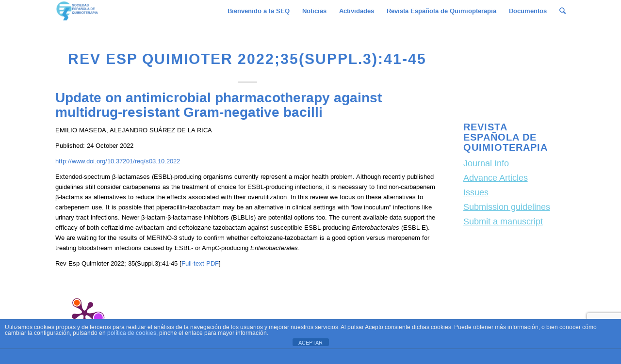

--- FILE ---
content_type: text/html; charset=utf-8
request_url: https://www.google.com/recaptcha/api2/anchor?ar=1&k=6LfvgVMaAAAAAD5ZF8bXFdLkLFU4HUvEwO_Q2xWX&co=aHR0cHM6Ly9zZXEuZXM6NDQz&hl=en&v=PoyoqOPhxBO7pBk68S4YbpHZ&size=invisible&anchor-ms=20000&execute-ms=30000&cb=wfo9no9e7sl
body_size: 48875
content:
<!DOCTYPE HTML><html dir="ltr" lang="en"><head><meta http-equiv="Content-Type" content="text/html; charset=UTF-8">
<meta http-equiv="X-UA-Compatible" content="IE=edge">
<title>reCAPTCHA</title>
<style type="text/css">
/* cyrillic-ext */
@font-face {
  font-family: 'Roboto';
  font-style: normal;
  font-weight: 400;
  font-stretch: 100%;
  src: url(//fonts.gstatic.com/s/roboto/v48/KFO7CnqEu92Fr1ME7kSn66aGLdTylUAMa3GUBHMdazTgWw.woff2) format('woff2');
  unicode-range: U+0460-052F, U+1C80-1C8A, U+20B4, U+2DE0-2DFF, U+A640-A69F, U+FE2E-FE2F;
}
/* cyrillic */
@font-face {
  font-family: 'Roboto';
  font-style: normal;
  font-weight: 400;
  font-stretch: 100%;
  src: url(//fonts.gstatic.com/s/roboto/v48/KFO7CnqEu92Fr1ME7kSn66aGLdTylUAMa3iUBHMdazTgWw.woff2) format('woff2');
  unicode-range: U+0301, U+0400-045F, U+0490-0491, U+04B0-04B1, U+2116;
}
/* greek-ext */
@font-face {
  font-family: 'Roboto';
  font-style: normal;
  font-weight: 400;
  font-stretch: 100%;
  src: url(//fonts.gstatic.com/s/roboto/v48/KFO7CnqEu92Fr1ME7kSn66aGLdTylUAMa3CUBHMdazTgWw.woff2) format('woff2');
  unicode-range: U+1F00-1FFF;
}
/* greek */
@font-face {
  font-family: 'Roboto';
  font-style: normal;
  font-weight: 400;
  font-stretch: 100%;
  src: url(//fonts.gstatic.com/s/roboto/v48/KFO7CnqEu92Fr1ME7kSn66aGLdTylUAMa3-UBHMdazTgWw.woff2) format('woff2');
  unicode-range: U+0370-0377, U+037A-037F, U+0384-038A, U+038C, U+038E-03A1, U+03A3-03FF;
}
/* math */
@font-face {
  font-family: 'Roboto';
  font-style: normal;
  font-weight: 400;
  font-stretch: 100%;
  src: url(//fonts.gstatic.com/s/roboto/v48/KFO7CnqEu92Fr1ME7kSn66aGLdTylUAMawCUBHMdazTgWw.woff2) format('woff2');
  unicode-range: U+0302-0303, U+0305, U+0307-0308, U+0310, U+0312, U+0315, U+031A, U+0326-0327, U+032C, U+032F-0330, U+0332-0333, U+0338, U+033A, U+0346, U+034D, U+0391-03A1, U+03A3-03A9, U+03B1-03C9, U+03D1, U+03D5-03D6, U+03F0-03F1, U+03F4-03F5, U+2016-2017, U+2034-2038, U+203C, U+2040, U+2043, U+2047, U+2050, U+2057, U+205F, U+2070-2071, U+2074-208E, U+2090-209C, U+20D0-20DC, U+20E1, U+20E5-20EF, U+2100-2112, U+2114-2115, U+2117-2121, U+2123-214F, U+2190, U+2192, U+2194-21AE, U+21B0-21E5, U+21F1-21F2, U+21F4-2211, U+2213-2214, U+2216-22FF, U+2308-230B, U+2310, U+2319, U+231C-2321, U+2336-237A, U+237C, U+2395, U+239B-23B7, U+23D0, U+23DC-23E1, U+2474-2475, U+25AF, U+25B3, U+25B7, U+25BD, U+25C1, U+25CA, U+25CC, U+25FB, U+266D-266F, U+27C0-27FF, U+2900-2AFF, U+2B0E-2B11, U+2B30-2B4C, U+2BFE, U+3030, U+FF5B, U+FF5D, U+1D400-1D7FF, U+1EE00-1EEFF;
}
/* symbols */
@font-face {
  font-family: 'Roboto';
  font-style: normal;
  font-weight: 400;
  font-stretch: 100%;
  src: url(//fonts.gstatic.com/s/roboto/v48/KFO7CnqEu92Fr1ME7kSn66aGLdTylUAMaxKUBHMdazTgWw.woff2) format('woff2');
  unicode-range: U+0001-000C, U+000E-001F, U+007F-009F, U+20DD-20E0, U+20E2-20E4, U+2150-218F, U+2190, U+2192, U+2194-2199, U+21AF, U+21E6-21F0, U+21F3, U+2218-2219, U+2299, U+22C4-22C6, U+2300-243F, U+2440-244A, U+2460-24FF, U+25A0-27BF, U+2800-28FF, U+2921-2922, U+2981, U+29BF, U+29EB, U+2B00-2BFF, U+4DC0-4DFF, U+FFF9-FFFB, U+10140-1018E, U+10190-1019C, U+101A0, U+101D0-101FD, U+102E0-102FB, U+10E60-10E7E, U+1D2C0-1D2D3, U+1D2E0-1D37F, U+1F000-1F0FF, U+1F100-1F1AD, U+1F1E6-1F1FF, U+1F30D-1F30F, U+1F315, U+1F31C, U+1F31E, U+1F320-1F32C, U+1F336, U+1F378, U+1F37D, U+1F382, U+1F393-1F39F, U+1F3A7-1F3A8, U+1F3AC-1F3AF, U+1F3C2, U+1F3C4-1F3C6, U+1F3CA-1F3CE, U+1F3D4-1F3E0, U+1F3ED, U+1F3F1-1F3F3, U+1F3F5-1F3F7, U+1F408, U+1F415, U+1F41F, U+1F426, U+1F43F, U+1F441-1F442, U+1F444, U+1F446-1F449, U+1F44C-1F44E, U+1F453, U+1F46A, U+1F47D, U+1F4A3, U+1F4B0, U+1F4B3, U+1F4B9, U+1F4BB, U+1F4BF, U+1F4C8-1F4CB, U+1F4D6, U+1F4DA, U+1F4DF, U+1F4E3-1F4E6, U+1F4EA-1F4ED, U+1F4F7, U+1F4F9-1F4FB, U+1F4FD-1F4FE, U+1F503, U+1F507-1F50B, U+1F50D, U+1F512-1F513, U+1F53E-1F54A, U+1F54F-1F5FA, U+1F610, U+1F650-1F67F, U+1F687, U+1F68D, U+1F691, U+1F694, U+1F698, U+1F6AD, U+1F6B2, U+1F6B9-1F6BA, U+1F6BC, U+1F6C6-1F6CF, U+1F6D3-1F6D7, U+1F6E0-1F6EA, U+1F6F0-1F6F3, U+1F6F7-1F6FC, U+1F700-1F7FF, U+1F800-1F80B, U+1F810-1F847, U+1F850-1F859, U+1F860-1F887, U+1F890-1F8AD, U+1F8B0-1F8BB, U+1F8C0-1F8C1, U+1F900-1F90B, U+1F93B, U+1F946, U+1F984, U+1F996, U+1F9E9, U+1FA00-1FA6F, U+1FA70-1FA7C, U+1FA80-1FA89, U+1FA8F-1FAC6, U+1FACE-1FADC, U+1FADF-1FAE9, U+1FAF0-1FAF8, U+1FB00-1FBFF;
}
/* vietnamese */
@font-face {
  font-family: 'Roboto';
  font-style: normal;
  font-weight: 400;
  font-stretch: 100%;
  src: url(//fonts.gstatic.com/s/roboto/v48/KFO7CnqEu92Fr1ME7kSn66aGLdTylUAMa3OUBHMdazTgWw.woff2) format('woff2');
  unicode-range: U+0102-0103, U+0110-0111, U+0128-0129, U+0168-0169, U+01A0-01A1, U+01AF-01B0, U+0300-0301, U+0303-0304, U+0308-0309, U+0323, U+0329, U+1EA0-1EF9, U+20AB;
}
/* latin-ext */
@font-face {
  font-family: 'Roboto';
  font-style: normal;
  font-weight: 400;
  font-stretch: 100%;
  src: url(//fonts.gstatic.com/s/roboto/v48/KFO7CnqEu92Fr1ME7kSn66aGLdTylUAMa3KUBHMdazTgWw.woff2) format('woff2');
  unicode-range: U+0100-02BA, U+02BD-02C5, U+02C7-02CC, U+02CE-02D7, U+02DD-02FF, U+0304, U+0308, U+0329, U+1D00-1DBF, U+1E00-1E9F, U+1EF2-1EFF, U+2020, U+20A0-20AB, U+20AD-20C0, U+2113, U+2C60-2C7F, U+A720-A7FF;
}
/* latin */
@font-face {
  font-family: 'Roboto';
  font-style: normal;
  font-weight: 400;
  font-stretch: 100%;
  src: url(//fonts.gstatic.com/s/roboto/v48/KFO7CnqEu92Fr1ME7kSn66aGLdTylUAMa3yUBHMdazQ.woff2) format('woff2');
  unicode-range: U+0000-00FF, U+0131, U+0152-0153, U+02BB-02BC, U+02C6, U+02DA, U+02DC, U+0304, U+0308, U+0329, U+2000-206F, U+20AC, U+2122, U+2191, U+2193, U+2212, U+2215, U+FEFF, U+FFFD;
}
/* cyrillic-ext */
@font-face {
  font-family: 'Roboto';
  font-style: normal;
  font-weight: 500;
  font-stretch: 100%;
  src: url(//fonts.gstatic.com/s/roboto/v48/KFO7CnqEu92Fr1ME7kSn66aGLdTylUAMa3GUBHMdazTgWw.woff2) format('woff2');
  unicode-range: U+0460-052F, U+1C80-1C8A, U+20B4, U+2DE0-2DFF, U+A640-A69F, U+FE2E-FE2F;
}
/* cyrillic */
@font-face {
  font-family: 'Roboto';
  font-style: normal;
  font-weight: 500;
  font-stretch: 100%;
  src: url(//fonts.gstatic.com/s/roboto/v48/KFO7CnqEu92Fr1ME7kSn66aGLdTylUAMa3iUBHMdazTgWw.woff2) format('woff2');
  unicode-range: U+0301, U+0400-045F, U+0490-0491, U+04B0-04B1, U+2116;
}
/* greek-ext */
@font-face {
  font-family: 'Roboto';
  font-style: normal;
  font-weight: 500;
  font-stretch: 100%;
  src: url(//fonts.gstatic.com/s/roboto/v48/KFO7CnqEu92Fr1ME7kSn66aGLdTylUAMa3CUBHMdazTgWw.woff2) format('woff2');
  unicode-range: U+1F00-1FFF;
}
/* greek */
@font-face {
  font-family: 'Roboto';
  font-style: normal;
  font-weight: 500;
  font-stretch: 100%;
  src: url(//fonts.gstatic.com/s/roboto/v48/KFO7CnqEu92Fr1ME7kSn66aGLdTylUAMa3-UBHMdazTgWw.woff2) format('woff2');
  unicode-range: U+0370-0377, U+037A-037F, U+0384-038A, U+038C, U+038E-03A1, U+03A3-03FF;
}
/* math */
@font-face {
  font-family: 'Roboto';
  font-style: normal;
  font-weight: 500;
  font-stretch: 100%;
  src: url(//fonts.gstatic.com/s/roboto/v48/KFO7CnqEu92Fr1ME7kSn66aGLdTylUAMawCUBHMdazTgWw.woff2) format('woff2');
  unicode-range: U+0302-0303, U+0305, U+0307-0308, U+0310, U+0312, U+0315, U+031A, U+0326-0327, U+032C, U+032F-0330, U+0332-0333, U+0338, U+033A, U+0346, U+034D, U+0391-03A1, U+03A3-03A9, U+03B1-03C9, U+03D1, U+03D5-03D6, U+03F0-03F1, U+03F4-03F5, U+2016-2017, U+2034-2038, U+203C, U+2040, U+2043, U+2047, U+2050, U+2057, U+205F, U+2070-2071, U+2074-208E, U+2090-209C, U+20D0-20DC, U+20E1, U+20E5-20EF, U+2100-2112, U+2114-2115, U+2117-2121, U+2123-214F, U+2190, U+2192, U+2194-21AE, U+21B0-21E5, U+21F1-21F2, U+21F4-2211, U+2213-2214, U+2216-22FF, U+2308-230B, U+2310, U+2319, U+231C-2321, U+2336-237A, U+237C, U+2395, U+239B-23B7, U+23D0, U+23DC-23E1, U+2474-2475, U+25AF, U+25B3, U+25B7, U+25BD, U+25C1, U+25CA, U+25CC, U+25FB, U+266D-266F, U+27C0-27FF, U+2900-2AFF, U+2B0E-2B11, U+2B30-2B4C, U+2BFE, U+3030, U+FF5B, U+FF5D, U+1D400-1D7FF, U+1EE00-1EEFF;
}
/* symbols */
@font-face {
  font-family: 'Roboto';
  font-style: normal;
  font-weight: 500;
  font-stretch: 100%;
  src: url(//fonts.gstatic.com/s/roboto/v48/KFO7CnqEu92Fr1ME7kSn66aGLdTylUAMaxKUBHMdazTgWw.woff2) format('woff2');
  unicode-range: U+0001-000C, U+000E-001F, U+007F-009F, U+20DD-20E0, U+20E2-20E4, U+2150-218F, U+2190, U+2192, U+2194-2199, U+21AF, U+21E6-21F0, U+21F3, U+2218-2219, U+2299, U+22C4-22C6, U+2300-243F, U+2440-244A, U+2460-24FF, U+25A0-27BF, U+2800-28FF, U+2921-2922, U+2981, U+29BF, U+29EB, U+2B00-2BFF, U+4DC0-4DFF, U+FFF9-FFFB, U+10140-1018E, U+10190-1019C, U+101A0, U+101D0-101FD, U+102E0-102FB, U+10E60-10E7E, U+1D2C0-1D2D3, U+1D2E0-1D37F, U+1F000-1F0FF, U+1F100-1F1AD, U+1F1E6-1F1FF, U+1F30D-1F30F, U+1F315, U+1F31C, U+1F31E, U+1F320-1F32C, U+1F336, U+1F378, U+1F37D, U+1F382, U+1F393-1F39F, U+1F3A7-1F3A8, U+1F3AC-1F3AF, U+1F3C2, U+1F3C4-1F3C6, U+1F3CA-1F3CE, U+1F3D4-1F3E0, U+1F3ED, U+1F3F1-1F3F3, U+1F3F5-1F3F7, U+1F408, U+1F415, U+1F41F, U+1F426, U+1F43F, U+1F441-1F442, U+1F444, U+1F446-1F449, U+1F44C-1F44E, U+1F453, U+1F46A, U+1F47D, U+1F4A3, U+1F4B0, U+1F4B3, U+1F4B9, U+1F4BB, U+1F4BF, U+1F4C8-1F4CB, U+1F4D6, U+1F4DA, U+1F4DF, U+1F4E3-1F4E6, U+1F4EA-1F4ED, U+1F4F7, U+1F4F9-1F4FB, U+1F4FD-1F4FE, U+1F503, U+1F507-1F50B, U+1F50D, U+1F512-1F513, U+1F53E-1F54A, U+1F54F-1F5FA, U+1F610, U+1F650-1F67F, U+1F687, U+1F68D, U+1F691, U+1F694, U+1F698, U+1F6AD, U+1F6B2, U+1F6B9-1F6BA, U+1F6BC, U+1F6C6-1F6CF, U+1F6D3-1F6D7, U+1F6E0-1F6EA, U+1F6F0-1F6F3, U+1F6F7-1F6FC, U+1F700-1F7FF, U+1F800-1F80B, U+1F810-1F847, U+1F850-1F859, U+1F860-1F887, U+1F890-1F8AD, U+1F8B0-1F8BB, U+1F8C0-1F8C1, U+1F900-1F90B, U+1F93B, U+1F946, U+1F984, U+1F996, U+1F9E9, U+1FA00-1FA6F, U+1FA70-1FA7C, U+1FA80-1FA89, U+1FA8F-1FAC6, U+1FACE-1FADC, U+1FADF-1FAE9, U+1FAF0-1FAF8, U+1FB00-1FBFF;
}
/* vietnamese */
@font-face {
  font-family: 'Roboto';
  font-style: normal;
  font-weight: 500;
  font-stretch: 100%;
  src: url(//fonts.gstatic.com/s/roboto/v48/KFO7CnqEu92Fr1ME7kSn66aGLdTylUAMa3OUBHMdazTgWw.woff2) format('woff2');
  unicode-range: U+0102-0103, U+0110-0111, U+0128-0129, U+0168-0169, U+01A0-01A1, U+01AF-01B0, U+0300-0301, U+0303-0304, U+0308-0309, U+0323, U+0329, U+1EA0-1EF9, U+20AB;
}
/* latin-ext */
@font-face {
  font-family: 'Roboto';
  font-style: normal;
  font-weight: 500;
  font-stretch: 100%;
  src: url(//fonts.gstatic.com/s/roboto/v48/KFO7CnqEu92Fr1ME7kSn66aGLdTylUAMa3KUBHMdazTgWw.woff2) format('woff2');
  unicode-range: U+0100-02BA, U+02BD-02C5, U+02C7-02CC, U+02CE-02D7, U+02DD-02FF, U+0304, U+0308, U+0329, U+1D00-1DBF, U+1E00-1E9F, U+1EF2-1EFF, U+2020, U+20A0-20AB, U+20AD-20C0, U+2113, U+2C60-2C7F, U+A720-A7FF;
}
/* latin */
@font-face {
  font-family: 'Roboto';
  font-style: normal;
  font-weight: 500;
  font-stretch: 100%;
  src: url(//fonts.gstatic.com/s/roboto/v48/KFO7CnqEu92Fr1ME7kSn66aGLdTylUAMa3yUBHMdazQ.woff2) format('woff2');
  unicode-range: U+0000-00FF, U+0131, U+0152-0153, U+02BB-02BC, U+02C6, U+02DA, U+02DC, U+0304, U+0308, U+0329, U+2000-206F, U+20AC, U+2122, U+2191, U+2193, U+2212, U+2215, U+FEFF, U+FFFD;
}
/* cyrillic-ext */
@font-face {
  font-family: 'Roboto';
  font-style: normal;
  font-weight: 900;
  font-stretch: 100%;
  src: url(//fonts.gstatic.com/s/roboto/v48/KFO7CnqEu92Fr1ME7kSn66aGLdTylUAMa3GUBHMdazTgWw.woff2) format('woff2');
  unicode-range: U+0460-052F, U+1C80-1C8A, U+20B4, U+2DE0-2DFF, U+A640-A69F, U+FE2E-FE2F;
}
/* cyrillic */
@font-face {
  font-family: 'Roboto';
  font-style: normal;
  font-weight: 900;
  font-stretch: 100%;
  src: url(//fonts.gstatic.com/s/roboto/v48/KFO7CnqEu92Fr1ME7kSn66aGLdTylUAMa3iUBHMdazTgWw.woff2) format('woff2');
  unicode-range: U+0301, U+0400-045F, U+0490-0491, U+04B0-04B1, U+2116;
}
/* greek-ext */
@font-face {
  font-family: 'Roboto';
  font-style: normal;
  font-weight: 900;
  font-stretch: 100%;
  src: url(//fonts.gstatic.com/s/roboto/v48/KFO7CnqEu92Fr1ME7kSn66aGLdTylUAMa3CUBHMdazTgWw.woff2) format('woff2');
  unicode-range: U+1F00-1FFF;
}
/* greek */
@font-face {
  font-family: 'Roboto';
  font-style: normal;
  font-weight: 900;
  font-stretch: 100%;
  src: url(//fonts.gstatic.com/s/roboto/v48/KFO7CnqEu92Fr1ME7kSn66aGLdTylUAMa3-UBHMdazTgWw.woff2) format('woff2');
  unicode-range: U+0370-0377, U+037A-037F, U+0384-038A, U+038C, U+038E-03A1, U+03A3-03FF;
}
/* math */
@font-face {
  font-family: 'Roboto';
  font-style: normal;
  font-weight: 900;
  font-stretch: 100%;
  src: url(//fonts.gstatic.com/s/roboto/v48/KFO7CnqEu92Fr1ME7kSn66aGLdTylUAMawCUBHMdazTgWw.woff2) format('woff2');
  unicode-range: U+0302-0303, U+0305, U+0307-0308, U+0310, U+0312, U+0315, U+031A, U+0326-0327, U+032C, U+032F-0330, U+0332-0333, U+0338, U+033A, U+0346, U+034D, U+0391-03A1, U+03A3-03A9, U+03B1-03C9, U+03D1, U+03D5-03D6, U+03F0-03F1, U+03F4-03F5, U+2016-2017, U+2034-2038, U+203C, U+2040, U+2043, U+2047, U+2050, U+2057, U+205F, U+2070-2071, U+2074-208E, U+2090-209C, U+20D0-20DC, U+20E1, U+20E5-20EF, U+2100-2112, U+2114-2115, U+2117-2121, U+2123-214F, U+2190, U+2192, U+2194-21AE, U+21B0-21E5, U+21F1-21F2, U+21F4-2211, U+2213-2214, U+2216-22FF, U+2308-230B, U+2310, U+2319, U+231C-2321, U+2336-237A, U+237C, U+2395, U+239B-23B7, U+23D0, U+23DC-23E1, U+2474-2475, U+25AF, U+25B3, U+25B7, U+25BD, U+25C1, U+25CA, U+25CC, U+25FB, U+266D-266F, U+27C0-27FF, U+2900-2AFF, U+2B0E-2B11, U+2B30-2B4C, U+2BFE, U+3030, U+FF5B, U+FF5D, U+1D400-1D7FF, U+1EE00-1EEFF;
}
/* symbols */
@font-face {
  font-family: 'Roboto';
  font-style: normal;
  font-weight: 900;
  font-stretch: 100%;
  src: url(//fonts.gstatic.com/s/roboto/v48/KFO7CnqEu92Fr1ME7kSn66aGLdTylUAMaxKUBHMdazTgWw.woff2) format('woff2');
  unicode-range: U+0001-000C, U+000E-001F, U+007F-009F, U+20DD-20E0, U+20E2-20E4, U+2150-218F, U+2190, U+2192, U+2194-2199, U+21AF, U+21E6-21F0, U+21F3, U+2218-2219, U+2299, U+22C4-22C6, U+2300-243F, U+2440-244A, U+2460-24FF, U+25A0-27BF, U+2800-28FF, U+2921-2922, U+2981, U+29BF, U+29EB, U+2B00-2BFF, U+4DC0-4DFF, U+FFF9-FFFB, U+10140-1018E, U+10190-1019C, U+101A0, U+101D0-101FD, U+102E0-102FB, U+10E60-10E7E, U+1D2C0-1D2D3, U+1D2E0-1D37F, U+1F000-1F0FF, U+1F100-1F1AD, U+1F1E6-1F1FF, U+1F30D-1F30F, U+1F315, U+1F31C, U+1F31E, U+1F320-1F32C, U+1F336, U+1F378, U+1F37D, U+1F382, U+1F393-1F39F, U+1F3A7-1F3A8, U+1F3AC-1F3AF, U+1F3C2, U+1F3C4-1F3C6, U+1F3CA-1F3CE, U+1F3D4-1F3E0, U+1F3ED, U+1F3F1-1F3F3, U+1F3F5-1F3F7, U+1F408, U+1F415, U+1F41F, U+1F426, U+1F43F, U+1F441-1F442, U+1F444, U+1F446-1F449, U+1F44C-1F44E, U+1F453, U+1F46A, U+1F47D, U+1F4A3, U+1F4B0, U+1F4B3, U+1F4B9, U+1F4BB, U+1F4BF, U+1F4C8-1F4CB, U+1F4D6, U+1F4DA, U+1F4DF, U+1F4E3-1F4E6, U+1F4EA-1F4ED, U+1F4F7, U+1F4F9-1F4FB, U+1F4FD-1F4FE, U+1F503, U+1F507-1F50B, U+1F50D, U+1F512-1F513, U+1F53E-1F54A, U+1F54F-1F5FA, U+1F610, U+1F650-1F67F, U+1F687, U+1F68D, U+1F691, U+1F694, U+1F698, U+1F6AD, U+1F6B2, U+1F6B9-1F6BA, U+1F6BC, U+1F6C6-1F6CF, U+1F6D3-1F6D7, U+1F6E0-1F6EA, U+1F6F0-1F6F3, U+1F6F7-1F6FC, U+1F700-1F7FF, U+1F800-1F80B, U+1F810-1F847, U+1F850-1F859, U+1F860-1F887, U+1F890-1F8AD, U+1F8B0-1F8BB, U+1F8C0-1F8C1, U+1F900-1F90B, U+1F93B, U+1F946, U+1F984, U+1F996, U+1F9E9, U+1FA00-1FA6F, U+1FA70-1FA7C, U+1FA80-1FA89, U+1FA8F-1FAC6, U+1FACE-1FADC, U+1FADF-1FAE9, U+1FAF0-1FAF8, U+1FB00-1FBFF;
}
/* vietnamese */
@font-face {
  font-family: 'Roboto';
  font-style: normal;
  font-weight: 900;
  font-stretch: 100%;
  src: url(//fonts.gstatic.com/s/roboto/v48/KFO7CnqEu92Fr1ME7kSn66aGLdTylUAMa3OUBHMdazTgWw.woff2) format('woff2');
  unicode-range: U+0102-0103, U+0110-0111, U+0128-0129, U+0168-0169, U+01A0-01A1, U+01AF-01B0, U+0300-0301, U+0303-0304, U+0308-0309, U+0323, U+0329, U+1EA0-1EF9, U+20AB;
}
/* latin-ext */
@font-face {
  font-family: 'Roboto';
  font-style: normal;
  font-weight: 900;
  font-stretch: 100%;
  src: url(//fonts.gstatic.com/s/roboto/v48/KFO7CnqEu92Fr1ME7kSn66aGLdTylUAMa3KUBHMdazTgWw.woff2) format('woff2');
  unicode-range: U+0100-02BA, U+02BD-02C5, U+02C7-02CC, U+02CE-02D7, U+02DD-02FF, U+0304, U+0308, U+0329, U+1D00-1DBF, U+1E00-1E9F, U+1EF2-1EFF, U+2020, U+20A0-20AB, U+20AD-20C0, U+2113, U+2C60-2C7F, U+A720-A7FF;
}
/* latin */
@font-face {
  font-family: 'Roboto';
  font-style: normal;
  font-weight: 900;
  font-stretch: 100%;
  src: url(//fonts.gstatic.com/s/roboto/v48/KFO7CnqEu92Fr1ME7kSn66aGLdTylUAMa3yUBHMdazQ.woff2) format('woff2');
  unicode-range: U+0000-00FF, U+0131, U+0152-0153, U+02BB-02BC, U+02C6, U+02DA, U+02DC, U+0304, U+0308, U+0329, U+2000-206F, U+20AC, U+2122, U+2191, U+2193, U+2212, U+2215, U+FEFF, U+FFFD;
}

</style>
<link rel="stylesheet" type="text/css" href="https://www.gstatic.com/recaptcha/releases/PoyoqOPhxBO7pBk68S4YbpHZ/styles__ltr.css">
<script nonce="KohU7N7-MaCvWOOeavdQUQ" type="text/javascript">window['__recaptcha_api'] = 'https://www.google.com/recaptcha/api2/';</script>
<script type="text/javascript" src="https://www.gstatic.com/recaptcha/releases/PoyoqOPhxBO7pBk68S4YbpHZ/recaptcha__en.js" nonce="KohU7N7-MaCvWOOeavdQUQ">
      
    </script></head>
<body><div id="rc-anchor-alert" class="rc-anchor-alert"></div>
<input type="hidden" id="recaptcha-token" value="[base64]">
<script type="text/javascript" nonce="KohU7N7-MaCvWOOeavdQUQ">
      recaptcha.anchor.Main.init("[\x22ainput\x22,[\x22bgdata\x22,\x22\x22,\[base64]/[base64]/[base64]/[base64]/[base64]/UltsKytdPUU6KEU8MjA0OD9SW2wrK109RT4+NnwxOTI6KChFJjY0NTEyKT09NTUyOTYmJk0rMTxjLmxlbmd0aCYmKGMuY2hhckNvZGVBdChNKzEpJjY0NTEyKT09NTYzMjA/[base64]/[base64]/[base64]/[base64]/[base64]/[base64]/[base64]\x22,\[base64]\\u003d\x22,\x22woLCtGTDj8KnA8OxfcOPW8O1wqvCicKYX8O6wobCtMOMaMOiw6DDgMKLBQDDkSXDmkPDlxpGZhUUwrTDrTPCtMO4w5rCr8OlwoxxKsKDwpJmDzhXwp1pw5RdwpDDh1QuwrLCixkxNcOnwp7CkcKZcVzCscO8MMOKJ8KjKBkebHPCosK8R8Kcwoplw4/Cig0pwo4tw53CrcKOVW1yai8KwrXDsxvCt0fCmkvDjMO5DcKlw6LDoQbDjsKQeQLDiRRVw5gnScKdwonDgcOJAMOiwr/[base64]/ClRHDmR4Owok8wrXDowPClDl7RcOrw7jDjUXDoMKUOAnCgy1VwpzDnsOTwql3wqU4ZMObwpfDnsOMNH9dSBnCji0YwpIBwpRXD8KNw4PDmcOWw6MIw4oUQSg/WVjCgcKSCQDDj8OfT8KCXQfCu8KPw4bDucO+K8OBwqQEUQY3wpHDuMOMVVPCv8O0w6rCt8OswpYsG8KSaHQRO0xKNsOeesKtQ8OKVhvCqw/DqMOAw5lYSSrDo8Obw5vDggJBWcO9wqlOw6JGw7MBwrfCrFEWTTHDulTDo8O9QcOiwol9worDuMO6wp7Du8ONAE16Wn/DrUg9wp3DgC84KcOeIcKxw6XDosOFwqfDl8KswpMpdcOWwqzCo8KcVsKFw5wIScK9w7jCpcO/[base64]/CngDCizNWLjzCjMKAJChSwpTCiXPDtMOPC8K9KHd7TsORW8Kaw63Crm/ChcKiFsOvw7PChMKfw41IBljCsMKnw59rw5nDicOnFMOcWMK8wqjDuMONwrs3YsODT8K8f8Ovwookw7NEWUhfUz/[base64]/w4UlM8KrUyYfb37DqcK7IDXCksOJwohbwpVfw5jCg8OFw5UmWMOEw6csVxLDscK6w7ZuwokCWcO2wr1nMcKvw4LCiknDnWzCr8Kaw5xNJTMcw5BOacKMOFQrwqc8KMKmwrPCpEdLFsK6FMKnZcO/UMOCBhjDpmzDlcKBUcKLN2xFw7RGJg3DjcKMwrwDV8KCFsKLw7rDhi/CnQnDuihKIsKLOsOew5LDoHLDgWBdQxDDuCpqw4plw49Nw5DDtVbDlMOLBD/[base64]/cxcxwozDscKXw6hRw7bCr8OrLsOSBsOjE8KMGl5Owo/DnibCqifDhBzDqmLChcK8LMOuZ3QbIW5REcO4w5UcwpBOQMO/w7HDgGI7WSQGw6XCtjwPZW/CnC4/wrLChBgKLsOiZ8Krwr/[base64]/w5fCtGxIHD95wrApIMOeO3p1E8K7cMKbA0B5w4jDgMK1wrpWLEfCmBHCg2TDlxFeGh/[base64]/REJgwqgnFRQFDlTDmsOywrvDj3zCkV/DgCnCj342CXdBUMOiwqLDhBlpT8OUw5J7wq7DmcOcw6tlwpJpM8OpbcKSCALCqcKZw7l3H8KEw4JXwr3CgC7CssO7CwzCkX44YizCjsOaYMKpw6E2w5rCi8O/w4nCmMO7RsKdw4NQw57DomrCicOKwovCi8KSwpZtwoplS0tjwqYtJ8OIF8KlwqUyw4vCksOUw6BkCjTCmsOcw7LCpBrDscKRJMOJwrHDo8OLw4/CnsKDw6zDgyg1ekEgL8KoaWzDinbCkGMmd3IcasO8w7XDkcKRfcKdw6oXKsKCPsKNwpAjwoQhTcKSw5sgwrjCo1cSc1UiwpPCi3fDkcK0M1HCpMKOw6ZqwqTCtTDCngY/w4dUHcKNwr98wohnNX/Dj8KSw7M0w6XDkyfCmSh5GULDmMOhKAJwwpoLwr5WbDrDhjPDo8KXw64kw7jDgF0Yw4Ymwp5FO1/[base64]/DvMO5woh4woTDmMO9w5fDucKdMg7DvXXCqTDDolDCi8K9NWXDk28cZ8OUw55JKMOHQsOYw54dw4vCl2DDlB4cw6HCgcOBwpY0VsKqISsfPsOXE13CuSXDn8OcZn4HfsKFZRgBwqBWQ2zDmFoWG1jChMOmwqMvYGTDs3TChFPDpywxw5RUw57ChsK/wofCrMKKw4vDsVLDn8KvAErClMOGE8KlwpULEcKSdMOYw4gow6ADFwHDrCDDi1YrQ8KSBEDCqALDuHsqewwhw4EdwpVMwqcKwqDDkWfDtsKAw6wWfMKWBnPCqQ8Vwo/DhcOHQkdXbcOiNcOtbkzDlMKnOC11w5cUNMKoNsKxJnJZNsOBw63Dq1k1wpcowr3CkFvCvA/Crz4ZP3vCk8OMwqTCmcOPZkPDgsO1ZCQMN34Ow77CjcKpRcKuAzLCrcK0LQldaQEmw75TV8K9woHCg8O/wrN9VcOYGTMzwofDnnhSeMOlw7HCsFc8EgBAw7bCm8O7DsK3w5zCgSZDOMKjQk7DjVbCqUEYw5k1EcOuVMOAw6nCoiHDrVYeFMKtwq9/M8OOw6fDvcKKwpFYKkUnwonCs8OuQgZ1RB3CqxZQdcOVLMKZHWsOw6zDk1nCpMKEf8OlacKfEcKISMK6BcOCwpF9wpxtDDTDriNEayPDrTrCvgQOwohsNi1oUx4FKFfDqcK4QsOqLsKHw7HDlCfCngbDvMOywofDmHoQw4/CnsOGw4kAO8KiVcOhwqjCpmjCoBPDujcjTMKQRE7DjDtoHsKSw7Mtw7RBRMKNYTwNw4vCmTxtegIaw5XDm8K4PGHCqsOew5vDpcOsw6dAHGZww4/Ch8O4w7lSB8Kjw4bDp8K8B8O6w7PCmMKCwp7Dr24OK8OhwoFHw70NJMKlwqbDhMKtFwfDhMOQWjzDncOwEj7DmMKlwrPChCvDoyXCvcKUwqFmwr7DgMOtCz/CjBbCrUfCn8KqwonCikrDpGlZwrgaKcO9XMKhw4fDuyTDvgHDrifCkDdSG1crwp8FwqPCuVY3BMOLK8Odwo9vUS1Iwp4BdFDDqQTDl8O1wr3Do8K9wqRTwo9ewpBzS8OCwo4Pwo7DqsKew4QnwqjCo8KdR8ORScOPOMOwDCktwpgJw5taEsOSwo0LAR3DhsO/[base64]/DpcOwWnrDlETDoBTCnhJTHsKWXsKwZsKoY8KYw5s3dcK3SkQ+woRWJcKxw5nDiSRTFTxPVVoUw7LDksKLw5oLcMOXHhApcgUhc8KzPgptKDtgEDVQwqwaHsOow7UAwrvCqMOPwoxGeS5nE8Kiw6sqwqzDlsOSY8O/HsOIw43DkcOGKggMwoPDpMOWK8KDS8KvwrPClsOnw59hUnMxccOuQxpzPWkcw6TCssKsR0V2QHpJIcKowolPw6lpw7gbwo4aw4DCnWsfDcOtw4QNScO/wo3Djhc0w5rClSjCscKTSVfCssO1Uyw1w4ZLw75dw6FvX8KWX8O3Il7Cq8OXEsKQQg8EW8Orwq4Xw6lzCsOJRFQ3wr/CkUwmB8KjcVPCkBzCvcOfw5HCkiRhfsKiQsK6GAPCmsOKFTbDosO2FVbDksOPT1nClcOfCyvCvQ/DqAnCuFHDuXXDtTEDwpHCnsONTcK3w5YtwqpYw4XCu8KXTmhcCi1fwr7DicKBw5gJwrXCuWzCvSkqBE/[base64]/[base64]/[base64]/wp7DrxLDoEUow5PDhsO0w5TDkcO2VMKXw5HDrsOkwoYvesKuUmpHwpLChMOZwqrCr3QUJA8gEsKseWDCi8OQWSDDicKWw4rDvMK9w6TCpsO5VMOWw5bDksO4ScKfRsKSwqssBFTCqzhMN8Kuwr/CkMOtQsOcc8Knw5MYIh7DvknDgG5yZDcofDtyP346wq8Gw6Y3wqHCkcKbCsKfw4/[base64]/CiggpaHx7N0bDhhJXFsOcUi7DusOZwo9yTC5UwrMrwrw2A1bCjMKFX3hsNTIHwq3CmcOQFzbCilnDtEM0RsOLbsKfwrIcwo/Dg8OVw7bCicO7w7prOsKOwqsQFsKDw43DtFnDjsOJw6DCrHpcwrDCplbCj3fCocOWWHrDjnR6w4fCvicEw7HDv8KpwoLDuDTCl8OVw4xWwrvDi0nCq8K8Ix4Dw6bDjjfDkMKee8KWfMKxNwvCrE5uasKka8OrAzXCo8OKw5BOIlLDtgAGRsKdw6PDpsK/HMOqG8KmL8Ksw4nCqVbDsjzCrMKqUMKFwrd9wrvDsRhib2DDgRvCsHx6eHNbwqLDql3Du8OkAX3CvMKAeMK9dMKFaCHCocO7wrrDk8KoHWHCukDDsXwSw7XCo8KXw6/Cv8KfwqdUaVnCusKawph/LsO0w43DpCHDhsOewr7DoUluScO4wpMTNMKgwpLCkiByDA7CpRUOw7HDlMOKw5onfG/CjTVBwqTDoFkMexzDlkA0VMOOwqZNN8O0VXZLw63CvMKEw4fDo8OfwqTDhlTCi8KSwpTDiXzCjMOdw6HCp8OmwrNcPmTDpMKow4zDo8O/DikJFmjDvsOjw5ojcMOpIcOgw51jQsKOw5pPwrPCo8OAw7HDj8OGwpfCnk3Dnh7CtQ/[base64]/BsO5wojClMOmNn/CsDhNw6MXw57CosOYOHfCksOqbFrDv8KIwrvCrsO/wqDCgsKCS8OTFVfDi8OOLsK8wowjXR/[base64]/Cu8K+b8KmL8KoJSrDpMKywrrDujNvfQvCk8K2ecO2w5B7BivCtk8+wobCpAbDt0fChcOfZcOIFGzDpgDCpA/[base64]/CucOhwrLDr8OfXibCr3EXwqYTw57Cgx98w4M2Yj/ChMKSBMOTwofChxpzwqY/BSHCiCzCogYFOcOcIjzDjx/DpFnDk8K9VcKccmHDh8OMWjxXUcKhTWLCksKIcMOIZcONwqtmTF7Cl8K5UcKRTMK6wpfCqsORwoTCrjDCqkAiFMOVT1vDtsKswoECwq3Cr8K+wqXDpAUdw75Dw7nCoGzDmz5GGDRyKsOew5/DkcO6JsKSeMOYVsOLcAhFRzxDEcKxwrlFTT3Cr8KCwpvCpGYfw5TDsXVuDsKKfwDDr8Kfw4HDksOqdhFDHMOTdUXCrlA+w7zCvMKcMsOLw5zDthzDpBLDpknDtwHCtsO6w4zDusK/w6EuwqDDikTDuMK5Il1cw7McwofDkMOBwovCvMO2wqxOwqLDtsKmCUzCjG/CjEt7EMOzV8KEJGNeESTDjQ8Dw4RuwrTDnVVRwrxqw4g5AkjDrMOywo7Dp8OtEMORGcO4LWzDhH/DhVHDu8Kod1jCgcKUOQkrwqPCuELCqcKjwrHDkhLCt38owqx/EcKYcVc9w5kNPD/CmcKQw6Jgw6EIcjbDlWhNwroRwrLDlUPDhcKxwoZzLBnDpyfCv8KtLsKcw55uw4xGCcOtw4TClHXDhCzDrMOMWsOLF1HDvj51OMONZVMYw4rDq8KiZRvCr8ONw7hcXXHCt8K/w5vCmMOJwoBuQQrCrwnDm8KyLGMTN8OnOsOnw5PClsK4RV4vwptdw4fCncOMccKEBsKmwq8AawTDsT8KY8OYw69Pw6DDssKwFsK5wrzCsR9PQ1fDjcKCw7bDqQzDm8O+Y8O7KMOEcwrDpsO0wrDDp8OLwpjDtcKGEBTCqx8/[base64]/ChWNOOhLDukPDucKCPcKJBidoFikuWcKcwohXwrvCiDstw5dKwoZvKktdw5gjFSPCumrDgThBwrhSw5jChMKAfsO5LwkUwpzCv8OoNTpWwp4Lw45YcRHDocO7w7RJSsKmwq/[base64]/w64PYBV3woDCnsOtw7HDr8OASTpBwrxUwoc8w4DDhgovwoJewpTCpcOOX8Kiw5PCjV7CuMKlOQQXecKMw5nCpnoHRTrDmnrDkCpCworDuMKMZxPDujUwAsOtwr/Ds1DDuMOtwphcw70bKEJwCHJVwpDCq8OVwrBNND3Du1vDusOrw6/Dtw/DksOqBQ7DoMKwN8KtW8K1w6bCjVXCv8Kxw6PCigPDocOdw6HCq8OfwqtywqgMfMOLFwnDmsODw4PCv0DCvcKaw73CuBcPJsK7w7HDlg/CqkbCk8O2K2bDpl7CssOqXG/[base64]/CljwnHV7DtsKawpbCnsO5w4LCh8KHwqbCv059wqbDuMOUw73DtGIQJcOieGsDGQrCnG/DjEDDssOuXsO0PQMDDsOHw4xsV8KOJsOgwrENOcKswpLDscO6w7wgSVIUfXAAwqTDgwhAN8KVYF/Do8OERErDozXCncKqw5wPw7fDqcOPw7QEUcKmw4IbwpzCmVLCsMOXwqwyfcOZQQHDhcOGaAwWwqxbd0XDsMK5w47DicOcwpQKVMKmHSt2wrsLwrY3w4HDqj1YKsO6w5/Cp8O6w4TCsMOIwr/[base64]/Wh5vw67DmMKHwoATLH7DgcOiw60RYwhLw4tMw4hWG8KyNAnCk8Obwq3CrSsZFMOkwpEuwq4NWsKQfMOHwpJOTT0zRcOhwrvCrhLDnxQXwrsMw6DCm8Kdw7BrSknConB9w40BwoTDjsKoehsQwrzChHE4AQFaw4nDucKqUcOgw7DDv8OSwo/DucKMwo4NwqEaKy9ZFsO2w77Do1Yqw4XDp8OWa8Knw6LCmMKrwqrDh8Krwp/DqcKSwo3CtzrDqnLCjcOLwolYasOQwpV2NlbDohlcNxLDocOKc8KVTcOBw5nDiDNCRcKwKzbDtsKyXMOhwqxowplcwp13JsKPwplSd8KbAR5hwoh5w43DlQTDg2cQIWrCkGPDgg5Nw7dOwrzCh2BIwq3DhcKkw7w5InbDm0bDhcOEFn/DpcORwqsiO8Ofwr/DkA8uw6pIwrjCi8Opw6EBw4YUA1nCkmk7w45/wq/Dl8ObHGvDl0YzA2rCiMOFwqIqw4XCvAfDv8Opw7XDn8K0JkFuwpdDw79/FMOhXMK4w6vCoMO+w6TCr8OVw6cAWGnCnEJnCUZ/w6FcBsKVw6hVwqpvwp7DvcKrd8OmCCvCuCTDhUHCkcOfTGorw73Cj8Ojbl/DkXkcwo3Ct8KjwqLDnlsUwrQUI3TCucOJwrNbw6Vcw5knwrDCoS/[base64]/DhMOcwpnDtcOHYBzDkCTDiDsTcRJ8KEvCncOkYsKCWsKqAsOEE8K0ZMK2DcOPw5HDkQEqFcKHdE4uw4DCtSHDlMOpwp3CtB/DtTUmwp85wrLCoxpZwpbCksOkwpLDj1rCgkTDjWbDhXxFw7rDgUEBM8OwBGjDt8K3J8Kiwq3DliwWX8O/GnrCvjnCjhUYw6dWw47Cl37DlnzDuXnCgGxbEcOZFsKtfMOHfVvCksOuwpFowoXCjsKGwqzClMOIwrnCusKxwo7DgsO5w6QTT1YoU0nCpMONHGlxw541w4YPw4DCmUrDvsK+KnXDtVHDn23CkDN+eB3CixdVc2wpw59/[base64]/Dt0dhEMKDw6cmw5XCjsOIOsOUCADCvgDCmlPDqWMXw7EewrrDqBcdeMOxcsO4f8K5w5lLZVFJKD/DssOjR1wDwqjCsnzCgDLCv8OTccOtw5ULwqp8wpJhw7jCrCHDgilNa1wUf3jCkzjDpRHDmgdGQsO8w7Nvw7fDpQLChcKIw6bCs8K0Z2nCh8KCwrk+wpzCjMKmwpIQdcKIVcOXwqPCvsOrw45gw5FBH8K1wqLCmcO9AsKGw5IsE8K8wo5ebBDDlB/DtsOhVcOxU8OwwrzDohAdf8OfUMOqwrpZw51Uw4huw55sc8KdfHbCvg5Kw6ohMWVUMUHCu8K8wpkha8ODwr3DhMOtw4kfdyFacMOAw65cw5N9Dx4IbxvCnMK3RHTDr8OGw7YuIA3Do8OuwoXCmWvDlyfDicKNRWvDnDoXL1PDp8O6wprDlcO1Q8OcHW9Xwrg6w4/[base64]/Cv1nDkMKzZE04J20MwqQpwpLDvDTCvHBgwpJdV3zDmMKVaMO1TsKnwr/DrcKfwrHCnwfDqk0Zw6bDpMKywqRZb8KuNlfCi8OjUV/[base64]/CoSdDJyZ0w7nCgcOxQcKFJDfDosO3dMKnw4sowoDCh13DnMO/w5vDpU7CgcKywpfCj0XDrGLDlcOzw6TDosOAJMKGRMOYw4h7MMOPwrMkw6rDssKZXsOqwq7DtH9JwqPDhxEFw6pPwoXCrQYlwqvDrMOMw5VrNsKwL8OSVi/CizZ+fVsBNMOcfMK7w4glIHLDjhPCiEPDtcOgwpjDtgUEwp/[base64]/w4V7QcKgUcOSPy0cw5HDqcOzeD93wpnChG4Dw7R5PMKdwqs9wq9Mw4QVA8Khw7k3w7EWYkpId8OGwp4LwoTCkjMjVGbDhyF0wr/CpcONw4Mswo/ChkF0TcOOQMKbc3E4wrglw5/Di8KzLcO0woI5w6YqQcK+w7UnSzV2HsKJcsOIw6LDusK0CsOVGzzDoi9HRSscfzV/[base64]/w7nCo8ORwq/Ds8KHwofDjcKML1nCmUMwwrdQw7jDgsKGYCjCqiNIwokyw4TDlMOmw6nCglkiw5PCjBUAwqdwClLCkMKcw63Cq8OuLGR5bzcQwpjCrMOiZVTCpkNAw4jCpm5HwrTDlsO/ZRXCph3CrHvCsSHCiMKzeMKPwrldPMKEXMOpw707R8KEwpI7H8Ogw4ZgWEzDt8KadMK7w7Jdwp4FO8OrwpXDvcOew4TCm8K+cAh9RmFNwrAQDVbCv1Mmw4fCn3oyeHjDp8KGHhd6E3TDscOww64Zw6fDiGXDnW/CgwLCvMOAQ2wkME4JNXcIN8Knw7FNHAwnVMK4b8OYOMKaw5s7W007TTJAwpfCnsOKX1M4FjnDq8K6w7osw5fCoyh0w6pgaC0KDMKSwooHa8KDYloUwq7DscOHw7ELwowMwpAKLcOfwoXCqsOWCcKtfXsWw77Ch8O7w5bCo0/DoATChsOdC8O3a2sEw6rDmsOOwpgQBSJtwrPDo1XCqcO0ScK4wrRqRzTDuhTCrURnw5FQHjg5w7hfw4fDncKfEUjCj1zCr8OreQTCjg/[base64]/[base64]/Dpk3Dv8KcXjfDrsKRwqzDv8K3wqk/w5ArPywkSRhJHcOOw5kXfVEkwpt+dcKuwrLDgMK1WR/Dq8OKw5EdNl3DrhY9w4tYwr5DMMKBw4TCoT1ISMOEw4oAwprDuBXCqsOwGsKTHMOPIXHDvR7CosONw6rCoxcsKMOVw7nCh8OkMFPDvcO/[base64]/CkFbDok8FVxEqC8Oiw5DCosOvwq0dfUQIw7A9JwnDtE0/[base64]/GsKlw7DCnm5PecK4BcOZcMKfLsOFw7fDg1rCsMKFbSYVwrtsDsOFK3ARJsOpLsOhwrHDv8Oiw6zCkcOsEcKtThxDwrnCusKCw7ImwrjDs3fCgMOLwqPCqG/Cuz/DhncCw53Cn0pYw5nCglbDuUpgwo/DmHjDgMOKe13CnsO1woNoacOzHF02AsKyw4VPw7bDp8KZw6jCgUwBXMOcw7jCgcKNwr5VwpY1VsKXXEXDh07Dr8KRwo/CqMKRwqR+wp7Dil/[base64]/wrXDinIZw6/DhALDnMK/JFjCjRETwqzCuTUiPFLCghAGVcOgNXLCn3kww7TDtMKtwpgeS0vCkVsmLsKuD8Opw5TDlhfCrWfDlMOhB8KBw4/CnMOAw5p1GEXDmMKlW8Kjw4BAK8OPw78gwq7DgcKiBsKIwp8rw7A8R8O6UFTCscOaw5dRw6rCiMKfw5vDvMO3OSXDgcKpPznCnX7Cp0zDmsO4w4NxRsOzDjtZOzI/CmIww5jCnAstw4TDj07CtcOXwoAaw6/ClX4nJwPDllo1Dm/DmTMzw41fBy7CvcOlwrTCsm5uw4FNw4XDs8OQwqvCqHnCs8OowqRbwr3CvMOTacKfMQoVw4A3KMKue8KTSx1PcsK2wrfClBLCgHp3w4BTA8KDw7XDncO+w59fWsOHw4rChRjCsnwPUURdw6M9Kl/CqsK/[base64]/DlGxOw4oWw4sJwpBYw4MYw5llwohYwpnCgyXCoRTCsR/ChlB4wpRkRsKrwqxhJiBwDC0Gw5ZSwqgZwpzCgktfTMKDTsKrUcO3w7/DmT5vNcO2wqnCmsKYw4/CvcKfw7jDlVtiwrsRETDCl8K5w7BlUMKzG01MwrI7RcOTwpXDjEMuwrzCr0XDo8OGw6s5PSnDmMKTwowWYAvDusOkB8OiTsOKw4Eow4k7NTnCjsO/[base64]/CoMOfMsObw6gww4MKYklNw598w5ZZBBdow5MqwpjCv8KHwoHCi8O4VkXDp1rDkcOhw50/w49owoURw5sew6VgwoXDksO+YMK8csOqaGgRwo/Dg8Ktw7LCj8ONwoVRw6fCtcO4VjcADsK9LMOtEWcSwozDvsOZDsOpdBA0w7fCg0/Ch3cYDcK0UnNnwo/[base64]/DlUHCjMKcVkvDvxPDkcKtXcOLw5hJwqvDlcOYw5JOw6bDg1JwworCvk/CsyTDvcKJw5kYWHfCscK8w4PDnA3DrMKBVsOVwp8Uf8KbN0HDocKBw43DnB/DrgBYw4JEVlFhcAt2w5gSwoXCtD5fI8K4woknYcKEwrLCkMObw6PCriBCw793w4g0w60xeRDDtnYLLcKLwpnCgifCix5FLBbCp8O1NsOYw4TDq1rChVtrw6I5wo/Cmm7DtinDmcO+LMOkwo4/AhnCmMOsBMOaMcKqc8O0asOYKcOkw73CrVFWw7dzcVsAwoFRwp8XBVglJsOTLcOzw4rDgcKcKEjCnA5IchDDjBHDtHbCscKDfsK5cV/DkS4absKHwrnDgMKGw6Iaf3dEwq06VyXCq2hEw5V7wq9mw6LClEfDgcKVwqnDj1/CpVdywpLDhMKYXsOtCErDkMKpw4ELwp3CiW4zU8KuW8KdwpQSw7wMw6YzJ8KfZztVwo3Do8Khw6bCvhPDs8K1wrA+woslc0dZw70/ITZCYsOBw4LDvxTChMKrMcOvwp0kwrLChDtswo3DpMK2w4RYGcOeYsKHwpxlwpPDl8KKGsO/N0wRwpMMwonChsK2G8O4w4fDn8KQwrbCixU1M8KYw5kabCV0wpHCtBLDuhnDtsKSfn3ClxfCu8KgDDFwfxUAZ8Klw6d/wrsnGSrDvmRFwpPCjgJswqHCoSvDgMO0fw9Bwq9JL3ICwp9LVMKYKcOHw6prAsO6ESXCtnV1MxHDgsOzA8Ktang6YiHDt8O7G0jCtXzCpV3DnDchwp7DicO8ecO/w5zDscOHw5HDsnJ7w4fClyDDhS7Coi9uwod9w7LDp8O/wrzDtsOGUcKZw7fDgsKjwpLDnVJ0RjzCt8KmEcOzw5whelc6w5YJL1rDpsOnw5TDn8O0EXTCkB7Dsj7CncO6woJZU2vDssOLw7VFw7PDkFtiCMKEw69QDRvDrThuw7XCv8KBEcOTS8K8w7geEMOdw7PDo8Kgw7debcKNw5bDkAdlH8KjwpXCvGvCt8KEfXxIXcO/IsKlw5RuDMKwwoo0fWd4wqgdwpshw6nCsyrDisODOFcuwqQdw5I9w5sUwrhmZcKaZcKuFsOXwpZ/wokKwpHDnzwowoAlwqrCvhvCgmIeDT5Iw75aP8Kgwr/[base64]/CvVAbw7zDhgsQCMK1wprCgnfCgy84wpw3wrbDlGnCgzrClmjDqMKBVcOrw49LLcONH3PCp8O5w53DiisqZ8OSwqzDnV7CqCx4CcKRYGTDo8OLLwbChzrCm8KmFcO7w7d3B3zDqAnDvykYw6/DkgbCi8Oow7dUTAM1eFhlJwEVOcO3w5YmIGfDicOPw5PCksOMw7XDtEDDrMKew7fDo8OQw68KOnfDo1ojw4vDjcONUMOhw7/DpBvCh2c5w44Owp5yN8OiwpbCvcODRSkzHT3DgmgMwrnDusKDw51Ecl/DpkA+w5BZR8O4wobCtFIewqFWccONwrQjwqArSgkew5ULMR1cFBnCtMK2w5Zowo7DjX9GKsO5f8KGwp9aXzvCjSAKw6UrBMOvwrNUGGPDi8OewpEDF3AxwrPDhnAqMVAswpJCVsKNe8OTGHx2AsOOfizDpFHDuzcmNldac8OiwqLCtm9Kw5A8PGUBwo9fZG/CjAvCpcOOSht0dMOVH8OrwpAywqTCm8O1fXJJw7zCmHRawpANKsO5Zw0YRjYmQ8KMw6vDh8K9wqrCnMO/wo15wrBBbUDDjMOAcEfClBh5wpNdLMKdwobCmcKhw4zDrsOjwpMJw5EbwqrDnsK9N8O/wp7Crgo5F2rCnMKdw7pYw5plwowCwpfCp2A3QAIcC3JMFMKnOcKbcMKvwpXDqcKsM8OSw49hwqZyw7dyFC/CrFY8fRzCkjzDq8KNw7TCtm9SUsOVw4zCucK0W8ODw4XCqhZmw5TDgUw7w4R7HcKDD0nCvUoVZ8OgLsK/PMKcw4tvwq07eMOCw7HCksORWEHDmcKdw4XCg8Oiw7dGwo44V1YTwrrDqH0cMcKaWMOVfsOpw6cVcwTCkW5QEWNBwojCpMK3w69zd8OMHwdoCjgWWcKKXFU6HMOMdsOpSVw6RcOow77DucOPw5vCgcKXYUvDpcKfwrXDhDs/w7wEwo7CkSbCl3LDh8Oow5rDu0MBQWRgwpZQfA3DrmrCvFRjIlpOHsKoUcKcwonCvj0jMBTDhsKpw4bDmxvCp8Kyw6rCtjcdw6BGY8OUKgVDS8OCbMOWwrDCvxPCmn0/I3PCssOIKmJVVR9Ew6zDgMOTPsKKw5Qaw68bGjdTLsKCWsKEw7zDvMKLFcKkwrIYwozCqDDDucOaw6fDrRo/w7sYw77DhMK8LmAjPMOZBMKadsKCw4x8w5NyGi/DpCo5fsK7w5wCwpLDj3bCvkjDs0fCnsOzwrrDjcO2axZqVMOFw63Cs8Ohw5nCp8K3JkzDlA7Dr8O+R8Kcw7ldw6LCnMOnwqoCw6lvSDMLw4TCr8OREsOrw4BGwonDpGrCiQ7CocOhw6/[base64]/CUbDrH9mw5HCnTRkwqDCv0jCuT41w6ckwo3DnMKlw5HCrgV9c8OwD8OIcAkfARnDmB/CosKVwrfDgndTw6LDhcKTOcKhPMKVQ8K7w6zDnGvDtMO5wpwyw69Hw4rClQ/ClmAFHcOUwqTCpMOMwppIVMOJwq3DqsK2HRTCsgPDny/Dt2kjTg3Dm8O1wod5MkDDuggoMGQ3wpQyw7vCsSVmbcO6w5EkdMKmO2Ytw6UHO8K8w4s7wpt+FXVGd8OSwrd3e0TDhMK/C8KPw7woBcO8woMNcXHDllbCkBnCrzrDtkF7w4YEa8OGwp8Gw6IqTkXCksO3EsKRw6LDiG/DkQdcw6rDqm/DnE/CpcO+w4jCjjoIZCLDnMOlwoZUwr5RHcKaDmrCvcK6wqrDsgQ1AXbDkMOXw7F0TmHClcOgwqt/w6rDpMKBc1gmdsOiw7VZworDocOCKMKUw5/CtMK6w6RmfiJzwpDCinXCt8K6wqbCksKDFMONwqXCvh1fw7LCjXIzwrfCkn4vwoAPwq3DiXw6wpMFw4LCqMOpKz3CrW7CgTLCpCE9w73DsmfDmBvDp2XDvcKrw5XCj3M5UcKYwrzDqghkwqjDq1/Cgg/[base64]/ComHDssOKwq3ClT7DsFrCtsKAw4LDnMKaw6HDiCs9c8O5ScK4QTnDlxjDkmXDicOIGjfCsh15wpNSw4XCucK6C0puwoU/w6XCu2PDhFPDmR/DpsO6AyHCrGoAF0Ynw6xZw53Cm8OaUjtww7sSVX01YnYxETzDoMKqwpPDgVDDsRRBMxB3wpfDhkPDiijCssKRFl/DjMKJYibCocKbEzAEAT59BHZRB0nDuG9qwr9dwpwIKcOhU8K5wqrDrT5gGMO2Zk3CnMKKwozCsMO1wqHDg8ORw7vDqQzDlcKZMcK6wqRiwpjCskvDswLDh3oQw7FzY8ODFHrCk8Knw4ZxfcKqQWLCiA8Bw6LDrMOAT8KPwoFvA8OHwoNTYsOIw44/DsKPGMOBfStxwonCvznDjcKWPcK0w6/[base64]/CjcKUwp1THsO4wqLDjMKxUMOGw7tDbm/CkWkNwo/ChCXDm8OgGMObPQMnw67ChSFjw7NvUsK1L0zDtsK8wqcBwo7CscK4YsOzwrU8PMKcY8OTw5MUw5x+w4DCqsKlwoV9w7PCtcKpwrfDhsKMNcOHw7cBbWlJRMKJdnnCrEDCly/DlcKYXVEJwotHw7RJw53CjTNnw43CksK/wqUJBcOjwrvDoit2wpwnbx7ChlhdwoF4PBEJUifDjnxNOWsWw6xvw4sUw6bClcOCwqrCpUzDpmpuw6fCgXRoZzLCncOaUTgYw5NcR1fCj8OiwobDujjDq8KOwqohw4vDq8OjTMK/[base64]/w492wp/[base64]/CncOWGlrDjhIlIsKrQcOmwozCuF8AN2IKEMOYRcKNBsKIwp9kwqrCgcKXEiLCnsKPwrRuwpQbw5jCoWw0w6sySws0w5zCtmUHHWkJw5nDpVAdPlHDlcOAZSDDn8OcwpQew7txXsOKITZHP8KVLWclwrVwwqUtw67DuMO1wp01aCJZwrZbBMOIwp/ClGhhUBJ+w4E9Ml7Cq8K5wpRCwqshwo7Di8Kww6E3wq17woPCucOfw5zDqXvDvcK/KzRjMU5cwrVTwqU4e8KTwrnDlVMTZQvCnMKhw6VYwr4rMcOvw7VKVUjCsTtMwo0nwpjCgAfDtCUqw7vDgHjCmRnCicOCw7ctbFhfw6pjasO9T8K9w6/Cm3PCkBfCkhPDm8ODw5PDg8K+ZcOrF8Ofw6Nowo8+M3pvR8OrFsKdwrscd3ZEDE1lRsKHLTNYdwvCncKjwqk/wowuUBHCpsOma8OXTsKFw73Ds8KNOHZqw6bClzZWwrVvLsKeTMKMwrLCu2HCk8Oga8K4woF8VwvDpcKfwrs9w7Eawr3Ch8OdYcOqdw0NUsKDw7bCu8O/w7ZCesONwrnChsKoR3xIZMKtw705wqEhdcOLw6kaw5MaV8OOw58lwqphScOnwpw/w5HDlAHDqkTCnsKPw7cFwpTDmj/CkHpuScKow5swwpjDqsKWw6TChX/Dr8K0w7l3YjnCmsKDw5zCvlPDm8OYwr7DnDjCtMOnJ8OMX0BrKX/ClUXCqsK9ZMOcGMK4TxJYZQ4/w6Faw5zDtsKoC8OtUMKIw7ZHAjkxwpoBHxHDg0pRelDDtTPDlcO/wrPDk8OXw6NJNELDm8Kvw7/DjWoYw7g3DMKEw6HDpxfCjicUOcOYw6AyPVoIDMO3L8OECzDDh1PDnhs7w4vCtH98w6vDpg5rw5DDtj8MbjJuJG3Cl8KAJCtSacKicigbwo5bFRF6TQxvTGI4wrTChcKvw5/DhWLDnANswr8ew7PCpULCnMOaw6osGgMTO8Kfw5rDjE5yw5LCu8KaQHDDhMO4BsOSwqoNwpLDsWQBbyobJmfCm0InFMOTwoZ6w6Bmwro1wrPCosOvwptTRgxJOsKsw4oSQcKqWcKcKxjDhBgjw7HCtwTDn8KxdDLDj8OnwqrDtQYjw43DmsK/TcOQw77CpWwqdy7DusKqw7fCjsKvOTAIaBUoM8KiwrbCrsKEw7fCk0jDnx3DqcKZw5vDlQ9tTcKcQ8OjPmtsCMOIwpwmw4EmZirCosOlZhMJGcKowq7DggA6w5c2L3s8V33CoWLCicK9w7HDqcO3GD/Dj8Kuw4TDvcK6KDAaIljDscOhN0TCii9KwqNBw45iDzPDksOTw45cN0N4V8K3woIaBcKgw7UubWN6DSTDhFgzfsOGwqp+wq7CrnjCocOuwpxmScO7Ynt1K0MjwrjDgcOWWMKrwpDDozlMQ0/Cgm1ewqhgw7fCuERBVCYzwoDCpD0ldXkzEMO9AcKnw7o6w5fDvTfDgmdXw5vDnC0Pw6XCrAdeEcOTwrsYw6jDr8OVw4/CvMK2HcOMw6XDqWQ5wo5ew7BYIMKOacKHwp4/[base64]/DnW3CmcKtIUzCk8KHNcO3Xh9FYsOvfMKMGkLDv3JBwqM8wpJ8VsOow4zDm8K/w53CusKfwo00w6g5w6PCuDvCscO0wpjCkT7CocOtwpZWJsKAPwrCpcKVJsKga8KtworCsy/CqcK/[base64]/[base64]/CmUvDtcOEw7wEw7haBlhaw7UmE11+FsO2w4x9w6Umw6tXwqbDuMKTw4rDiEbDpAfCo8KFMmJITmfDhcOjwqDCthPDoixOShnDkcOzTMOEw69jc8Ktw7TDtsKfD8KKf8O/wpYXw4wGw5dGwrDDu2nCtk4YYMKlw5s8w5wcKRBjwqUkw6/DgMKow7bDuVlPP8KJwoPCuzJWwoTDpcKqTcKKaybChT/Cj3/Co8K9UEDCp8OXeMOFw5sbUxYpbSHDu8OIahHCiU4oEh1mCWrDtWHDmcKnMMOtBsK2D0nDszfCjBnDnVtawq0cRMOLdcOswrPClRUlSHHDvcKWHQNgw4V8wo43w7MYYCI9wrIgbFbCsjLCnkBVwprCnMKIwp1aw4/DrsORTE8ZXsKyZ8O4wpJMTsOtw5pFV3Q6w6rCtj8aXMOEecKkOMOvwqMOZcKyw7LDvSAQORARRMOdJcKVw6EiGGXDkHoNB8Ojwp3DiH3DsxRRwpzDmF3CpMOEw5vDmCBuWGRvScKFw7ouTsKow6jDmsO5w4TDqiZ/w7R/KwFrF8OIwojChksSIMKbwoTCqXZeMVjDjAhFTMOUH8KKbkLCmMOofsOlwrApwpvDlDXClSpDMidZLUHDh8ObP2nDncKBLMKQemVkOcK3w6hqEMKUw6wbw47DmjnDmsKHcU/Cjy/DrlnDuMKuw5pfe8Kvwo/DosOHOcO4w7PDl8Oqwol9w5LDnMOuOx8Mw6bDriEgNwfCq8OvG8ODdAwOb8OXNcKGUwM4w5kiQg/DlwrCqA7DnMKORMOMNsK7w6peWnY1w69TGcOySyEmTj7CoMOpw7YLSWVUw7hgwrDDhhjDnsO/w5nDmXEwMw4XVXAww4llwq5Tw5oHAMOKZ8OLccKUWlEZKADCv2ISJMOpR0wTworCry5vwq3DiGjChFnDn8OWwpPDpcOWNsOrXMK0cFfDtW7CnMOzw5TCiMKMEwvDvsOQaMKqw5vDti/DtsOmfMKxD1toMgQkAsKcwqjCt0jCisOYFcKiw7/CpR3CicO2woI9woULw4kXfsKhNDnDpcKDw6fCiMOjw5Qnw7QAD0TCsjk5HsOKw6HCk3rDmMOgVcOtbMOLw7lcw6TDhQHClgtTaMKoHMOnN3QsGsKiQsKlwoQnMsKOQXzDscOAw4bDvsKINjvDmlYdScKGJUPDicOsw4gDw5NgIywBRMK6I8KGw7TCpMOWw6/CnMO6w4rChWXDpcKnw41fHjzClH7Cv8K9dMKSw6PDkyBZw6jDrWgYwoXDv1rDjDU5ecONwo8Gw4xxw7nCpcO5w77Cu3dUUwvDgMOGZmpie8KPw6kUHUXCmsObwqLCgiNRw6cYeUVZwrJew6DCq8Kgw6kYwqzCr8OXwrNJwqQvw6J5AWrDhjJhBzFBw6ghYn1SP8K1wp/DlD5qcFdnw7HDtsKnEFxxFn1awr/Dg8K7wrXCmcOawrVVwqDDg8OFw4hlVsK2woLDr8KfwrnCn3BZw5zDh8KiZ8O/YMKRw6DCv8KCRsOTVW8BYAXCskYBw6d5wqTDvXzCuwXCjcO6wofDkiHCssKPRFrDjEhbwpB9aMO/[base64]/w4XCm8KBZ8OadsK0OAzCrsOIXcO4w7M8w6ZwMzwsVcOow5DCgXbCqz/DmnbDk8OQwpFewpQuwo7Cs3RbHn5mwqVXVG3DsDUaVlrDmzXCiDJuXRAUWQvClsO7OsOjUMO+w6XCkBvDn8K/PMOyw7lzV8OQbHfDocKBFWVJM8OkEG/[base64]/[base64]/[base64]/DtsKDE0V0e8KcecKtw6PCrE3DiMOPw7U3w7rCmTTCgcKyFUjCq8OvRMOTJSTDhUDDuxRjwrpOw7Ndw5fCv3fDicOifkfCssOzQUDCvBnCl2F5w6DDuD0Fwo0Bw7XCnWQgwoJ8T8KnO8ORwp/[base64]/[base64]/[base64]/w4LDusO3wqR3asOawo9TfBTCuMKlJQvCrT5fNh7DiMOfw7rDnMOQwrdMwpXCscKaw5lNw6RTw6U6w5HCtypqw6U0wrMcw7EEUsKed8KQccKHw5c/[base64]/AGFEwojChlvCrw3DoG5zeMO0dHAtPMK6w5/ClsKDZkjCvjvDmjDDtMKTw7dowpE/fMOfw5HDj8Oqw7I5wqJJGsKPCl57wqUHJEfDj8O0bMO8w7/CsmISJCrDoSfDlcKow7/CkMOJw7bDtgtkw7zDol7ClcOIw5oLwrrCgVFPSMKrJMKpw4HCgMOYMAHCkFROw5bCmcKQwqxHw6DDvWjDqcKAQSpfAjAGJjl4BMOlw5bCsQJcSsOiwpMrOcKUd2jDssOtwqjCu8OmwoRtDXoBL3o2UAs2UcOgw5x8BQbCkMOEN8Kg\x22],null,[\x22conf\x22,null,\x226LfvgVMaAAAAAD5ZF8bXFdLkLFU4HUvEwO_Q2xWX\x22,0,null,null,null,1,[16,21,125,63,73,95,87,41,43,42,83,102,105,109,121],[1017145,246],0,null,null,null,null,0,null,0,null,700,1,null,0,\[base64]/76lBhnEnQkZnOKMAhmv8xEZ\x22,0,0,null,null,1,null,0,0,null,null,null,0],\x22https://seq.es:443\x22,null,[3,1,1],null,null,null,1,3600,[\x22https://www.google.com/intl/en/policies/privacy/\x22,\x22https://www.google.com/intl/en/policies/terms/\x22],\x22POEVtVwbCc8NgZFo/K/M6ZoxcjexuIikowXd6ezz9/w\\u003d\x22,1,0,null,1,1769036884807,0,0,[184,43,68,222],null,[77,17,20,15],\x22RC-TS1y7EIPrCbmQQ\x22,null,null,null,null,null,\x220dAFcWeA778N_s_FMZ1SGEDtR7g4DNVYAw7MiihFze66b7RkIJPK2JWqrUjQPQOmxIGRE43RGosnpkYCd651Qvbnny1TFIlmK0qA\x22,1769119684793]");
    </script></body></html>

--- FILE ---
content_type: text/css
request_url: https://seq.es/wp-content/themes/enfold/css/grid.css?ver=2
body_size: 1734
content:

/* Table of Contents
==================================================
    #Base 960 Grid
    #Tablet (Portrait)
    #Mobile (Portrait)
    #Mobile (Landscape)
    #Clearing */
/* #Base 960 Grid
================================================== */
html { min-width: 910px; }
html.responsive { min-width: 0px; }
.boxed#top { margin: 0 auto; overflow: visible; /* position:relative; z-index: 3; */ }

.container {
  position: relative;
  width: 100%;
  margin: 0 auto;
  padding: 0px 50px;
  clear: both;
}



.inner-container{ position: relative; height:100%; width:100%; }

/*no z-index for container_wrap or fixed bgs start disapearing when other elements transition -> weird chrome bug*/
.container_wrap {
  clear: both;
  position: relative;
  /* z-index: 1; */
  border-top-style: solid;
  border-top-width: 1px;
}

.unit, .units {
  float: left;
  display: inline;
  margin-left: 50px;
  position: relative;
  z-index: 1;
  min-height: 1px;
}
.row {
  position: relative;
  margin-bottom: 20px;
  clear: both;
}



#wrap_all {
  width: 100%;
  position: static; /*fixes chrome 40 issue with fixed section bgs*/
  z-index: 2;
  overflow: hidden;
}

.boxed #wrap_all {
  overflow: visible; /*needed for cart icon */
}


/* Nested Column Classes */
body .unit.alpha, body .units.alpha, body div .first {
  margin-left: 0;
  clear: left;
}
body .unit.alpha, body .units.alpha {
  width: 100%;
}
/* Base sizes */

.container .av-content-full.units  {width: 100%}
.container .av-content-small.units {width: 73%}


.boxed#top, .html_boxed.html_header_sticky #header{ width: 1010px; }
.container{ max-width: 1010px; }


/* #Tablet (Portrait)
================================================== */
/* Note: Design for a width of 768px, Gutter: 30px, Unit: 32px */
@media only screen and (min-width: 768px) and (max-width: 989px) {
  .responsive #top { overflow-x: hidden; }
  .responsive .boxed#top , 
  .responsive.html_boxed.html_header_sticky #header{ width: 782px;}
  .responsive .container{ max-width: 782px; }
  .responsive.html_mobile_menu_tablet .boxed #wrap_all { overflow: hidden; /*needed for mobile menu scrolling */ }
}


/*  #Mobile (Portrait)
================================================== */

@media only screen and (max-width: 767px) {
	
  .responsive .boxed #wrap_all { overflow: hidden; /*needed for mobile menu scrolling */ }
  .responsive #top { overflow-x: hidden; }
  .responsive .boxed#top, .responsive #top.boxed .stretch_full , 
  .responsive.html_boxed.html_header_sticky #header,
  .responsive.html_boxed.html_header_transparency div #header{ width: 100%; max-width: 100%; }
  .responsive #top .flex_column_table_cell{display: block;}
  .responsive #top .flex_column_table{display:block;}
  
  .responsive #top #wrap_all .container {
    width: 85%;
    max-width: 85%;
    margin: 0 auto;
    padding-left:0;
    padding-right:0;
    float:none;
  }
  .responsive .units, .responsive .unit {
    margin: 0;
  }
  
  .responsive #top .container .av-content-small, .responsive #top #wrap_all .flex_column, .responsive #top #wrap_all .av-flex-cells .no_margin {
    margin: 0;
    margin-bottom: 20px;
    width: 100%;
  }
  
  .responsive #top #wrap_all .av-flex-cells .no_margin{
	  display: block;
	  margin: 0;
	  height:auto !important;
	  overflow: hidden;
	  padding-left:8% !important;
	  padding-right:8% !important;
  }
  
  .responsive #top #wrap_all .av-flex-cells .no_margin .flex_cell_inner{
	    width: 100%;
		max-width: 100%;
		margin: 0 auto;  
  }
  
  .responsive #top #wrap_all .av-flex-cells .no_margin.av-zero-padding{
	  padding-left:0% !important;
	  padding-right:0% !important;
  }
  
  .responsive #top #wrap_all .flex_column:empty{margin:0;}
}
/* #Mobile (Landscape)
================================================== */
/* Note: Design for a width of 480px */
@media only screen and (min-width: 480px) and (max-width: 767px) {

}

/* #Clearing
================================================== */
/* Self Clearing Goodness */
.container:after {
  content: "\0020";
  display: block;
  height: 0;
  clear: both;
  visibility: hidden;
}
/* Use clearfix class on parent to clear nested units,
    or wrap each row of units in a <div class="row"> */
.clearfix:before,
.clearfix:after,
.flex_column:before,
.flex_column:after,
.widget:before,
.widget:after
{
  content: '\0020';
  display: block;
  overflow: hidden;
  visibility: hidden;
  width: 0;
  height: 0;
}
.flex_column:after,
.clearfix:after {
  clear: both;
}
.row,
.clearfix {
  zoom: 1;
}
/* You can also use a <br class="clear" /> to clear units */
.clear {
  clear: both;
  display: block;
  overflow: hidden;
  visibility: hidden;
  width: 0;
  height: 0;
}
/* Columns for better content separation
================================================== */
body div .first,
body div .no_margin {
  margin-left: 0;
}
div .flex_column {
  z-index: 1;
  float: left;
  position: relative;
  min-height: 1px;
  width: 100%;
}
div .av_one_fifth {
  margin-left: 6%;
  width: 15.2%;
}
div .av_one_fourth {
  margin-left: 6%;
  width: 20.5%;
}
div .av_one_third {
  margin-left: 6%;
  width: 29.333333333333332%;
}
div .av_two_fifth {
  margin-left: 6%;
  width: 36.4%;
}
div .av_one_half {
  margin-left: 6%;
  width: 47%;
}
div .av_three_fifth {
  margin-left: 6%;
  width: 57.599999999999994%;
}
div .av_two_third {
  margin-left: 6%;
  width: 64.66666666666666%;
}
div .av_three_fourth {
  margin-left: 6%;
  width: 73.5%;
}
div .av_four_fifth {
  margin-left: 6%;
  width: 78.8%;
}
div .av_one_sixth {
  margin-left: 6%;
  width: 11.666666666666666%;
}
div .av_one_seventh {
  margin-left: 6%;
  width: 9.142857142857142%;
}
div .av_one_eighth {
  margin-left: 6%;
  width: 7.25%;
}
div .av_one_nineth {
  margin-left: 6%;
  width: 5.777777777777778%;
}
div .av_one_tenth {
  margin-left: 6%;
  width: 4.6%;
}
/* Columns for better content separation (no margin)
================================================== */
#top div .no_margin {
  margin-left: 0;
  margin-top: 0;
}
#top .no_margin.av_one_fifth {
  width: 20%;
}
#top .no_margin.av_one_fourth {
  width: 25%;
}
#top .no_margin.av_one_third {
  width: 33.3%;
}
#top .no_margin.av_two_fifth {
  width: 40%;
}
#top .no_margin.av_one_half {
  width: 50%;
}
#top .no_margin.av_three_fifth {
  width: 60%;
}
#top .no_margin.av_two_third {
  width: 66.6%;
}
#top .no_margin.av_three_fourth {
  width: 75%;
}
#top .no_margin.av_four_fifth {
  width: 80%;
}
#top .no_margin.av_one_sixth {
  width: 16.666666666666668%;
}
#top .no_margin.av_one_seventh {
  width: 14.285714285714286%;
}
#top .no_margin.av_one_eighth {
  width: 12.5%;
}
#top .no_margin.av_one_nineth {
  width: 11.11111111111111%;
}
#top .no_margin.av_one_tenth {
  width: 10%;
}

/* Columns with equal height
================================================== */

#top .flex_column_table{
	display: table;
	table-layout: fixed;
	width:100%;
}

#top .flex_column_table_cell{
	float:none;
	display: table-cell;
}

#top .av-flex-placeholder{
	display: table-cell;
	width: 6%;
}

.av-align-top{ vertical-align: top; }
.av-align-middle{ vertical-align: middle; }
.av-align-bottom{ vertical-align: bottom; }

/*breaking point logic for the common  1/4 element in ipads. makes sure that it converts to a 1/2 element in most cases*/
@media only screen and (min-width: 768px) and (max-width: 989px) {
  .responsive .av_one_fourth.first.el_before_av_one_fourth.flex_column_div,
  .responsive .av_one_fourth.first + .av_one_fourth.flex_column_div,
  .responsive .av_one_fourth.first + .av_one_fourth + .av_one_fourth.flex_column_div,
  .responsive .av_one_fourth.first + .av_one_fourth + .av_one_fourth + .av_one_fourth.flex_column_div,
  .responsive .av_one_half.first + .av_one_fourth.el_before_av_one_fourth.flex_column_div,
  .responsive .av_one_half.first + .av_one_fourth.el_before_av_one_fourth + .av_one_fourth.flex_column_div,
  .responsive .avia-content-slider-inner .av_one_fourth.flex_column_div {
    margin-left: 4%;
    width: 48%;
  }
  .responsive .av_one_fourth.first.el_before_av_one_fourth.flex_column_div,
  .responsive .av_one_fourth.first + .av_one_fourth + .av_one_fourth.flex_column_div,
  .responsive .av_one_half.first + .av_one_fourth.el_before_av_one_fourth.flex_column_div,
  .responsive .av_one_fourth.first + .av_one_fourth + .av_one_half.flex_column_div,
  .responsive .avia-content-slider-inner .av_one_fourth.first.flex_column_div {
    margin-left: 0%;
    clear: both;
  }
  .responsive .av_one_half.first.el_before_av_one_fourth.flex_column_div,
  .responsive .av_one_fourth.first + .av_one_fourth + .av_one_half.flex_column_div {
    width: 100%;
  }
  .responsive .av_one_half.first + .av_one_fourth.flex_column_div,
  .responsive .av_one_half.first + .av_one_fourth + .av_one_fourth.flex_column_div,
  .responsive .av_one_fourth.first + .av_one_fourth + .av_one_fourth.flex_column_div,
  .responsive .av_one_fourth.first + .av_one_fourth + .av_one_fourth + .av_one_fourth.flex_column_div,
  .responsive .av_one_fourth.first + .av_one_fourth + .av_one_half.flex_column_div {
    margin-top: 30px;
  }
}
